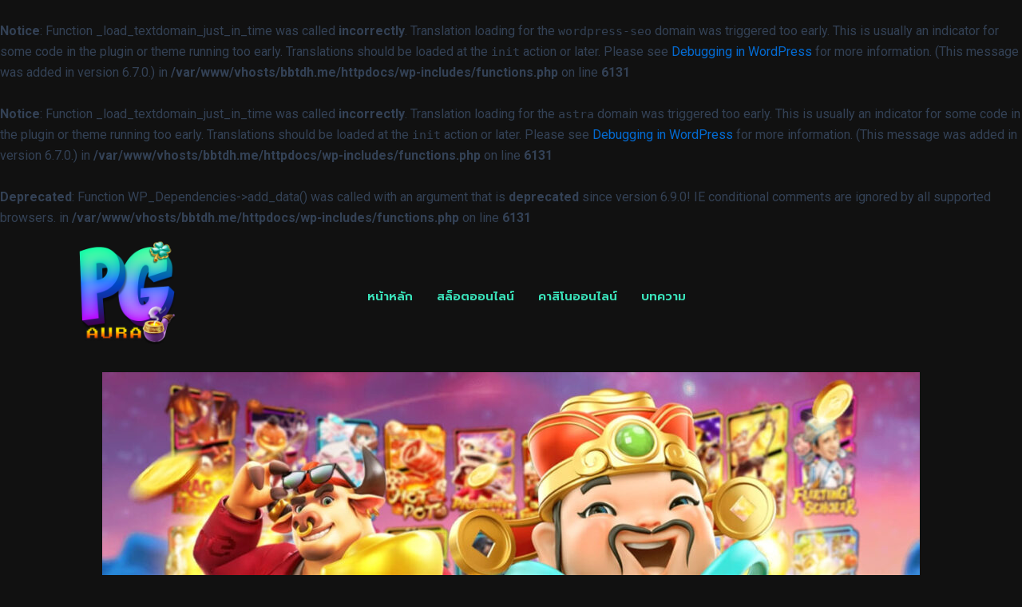

--- FILE ---
content_type: text/css
request_url: https://bbtdh.me/wp-content/uploads/elementor/css/post-14.css?ver=1708075798
body_size: 705
content:
.elementor-14 .elementor-element.elementor-element-cf73acd > .elementor-container > .elementor-column > .elementor-widget-wrap{align-content:center;align-items:center;}.elementor-14 .elementor-element.elementor-element-cf73acd{padding:10px 0px 10px 0px;}.elementor-14 .elementor-element.elementor-element-3f2a9fe0 > .elementor-widget-wrap > .elementor-widget:not(.elementor-widget__width-auto):not(.elementor-widget__width-initial):not(:last-child):not(.elementor-absolute){margin-bottom:0px;}.elementor-14 .elementor-element.elementor-element-3f2a9fe0 > .elementor-element-populated{padding:0px 15px 0px 15px;}.elementor-14 .elementor-element.elementor-element-36a7b56{text-align:left;}.elementor-14 .elementor-element.elementor-element-36a7b56 img{width:230px;}.elementor-14 .elementor-element.elementor-element-a2b61d1 > .elementor-widget-wrap > .elementor-widget:not(.elementor-widget__width-auto):not(.elementor-widget__width-initial):not(:last-child):not(.elementor-absolute){margin-bottom:0px;}.elementor-14 .elementor-element.elementor-element-a2b61d1 > .elementor-element-populated{padding:0px 15px 0px 15px;}.elementor-14 .elementor-element.elementor-element-1c71cde9 .elementskit-menu-container{height:70px;border-radius:0px 0px 0px 0px;}.elementor-14 .elementor-element.elementor-element-1c71cde9 .elementskit-navbar-nav > li > a{font-family:"Prompt", Sans-serif;font-size:15px;font-weight:600;text-transform:capitalize;color:#3AE2BA;padding:0px 15px 0px 15px;}.elementor-14 .elementor-element.elementor-element-1c71cde9 .elementskit-navbar-nav > li > a:hover{color:#3AE2BA;}.elementor-14 .elementor-element.elementor-element-1c71cde9 .elementskit-navbar-nav > li > a:focus{color:#3AE2BA;}.elementor-14 .elementor-element.elementor-element-1c71cde9 .elementskit-navbar-nav > li > a:active{color:#3AE2BA;}.elementor-14 .elementor-element.elementor-element-1c71cde9 .elementskit-navbar-nav > li:hover > a{color:#3AE2BA;}.elementor-14 .elementor-element.elementor-element-1c71cde9 .elementskit-navbar-nav > li:hover > a .elementskit-submenu-indicator{color:#3AE2BA;}.elementor-14 .elementor-element.elementor-element-1c71cde9 .elementskit-navbar-nav > li > a:hover .elementskit-submenu-indicator{color:#3AE2BA;}.elementor-14 .elementor-element.elementor-element-1c71cde9 .elementskit-navbar-nav > li > a:focus .elementskit-submenu-indicator{color:#3AE2BA;}.elementor-14 .elementor-element.elementor-element-1c71cde9 .elementskit-navbar-nav > li > a:active .elementskit-submenu-indicator{color:#3AE2BA;}.elementor-14 .elementor-element.elementor-element-1c71cde9 .elementskit-navbar-nav > li.current-menu-item > a{color:#3AE2BA;}.elementor-14 .elementor-element.elementor-element-1c71cde9 .elementskit-navbar-nav > li.current-menu-ancestor > a{color:#3AE2BA;}.elementor-14 .elementor-element.elementor-element-1c71cde9 .elementskit-navbar-nav > li.current-menu-ancestor > a .elementskit-submenu-indicator{color:#3AE2BA;}.elementor-14 .elementor-element.elementor-element-1c71cde9 .elementskit-navbar-nav > li > a .elementskit-submenu-indicator{color:#273171;fill:#273171;}.elementor-14 .elementor-element.elementor-element-1c71cde9 .elementskit-navbar-nav > li > a .ekit-submenu-indicator-icon{color:#273171;fill:#273171;}.elementor-14 .elementor-element.elementor-element-1c71cde9 .elementskit-navbar-nav .elementskit-submenu-panel > li > a{font-family:"Roboto", Sans-serif;font-size:15px;font-weight:400;padding:6px 0px 7px 0px;color:#000000;}.elementor-14 .elementor-element.elementor-element-1c71cde9 .elementskit-navbar-nav .elementskit-submenu-panel > li > a:hover{color:#121147;}.elementor-14 .elementor-element.elementor-element-1c71cde9 .elementskit-navbar-nav .elementskit-submenu-panel > li > a:focus{color:#121147;}.elementor-14 .elementor-element.elementor-element-1c71cde9 .elementskit-navbar-nav .elementskit-submenu-panel > li > a:active{color:#121147;}.elementor-14 .elementor-element.elementor-element-1c71cde9 .elementskit-navbar-nav .elementskit-submenu-panel > li:hover > a{color:#121147;}.elementor-14 .elementor-element.elementor-element-1c71cde9 .elementskit-navbar-nav .elementskit-submenu-panel > li.current-menu-item > a{color:#707070 !important;}.elementor-14 .elementor-element.elementor-element-1c71cde9 .elementskit-submenu-panel{padding:15px 15px 15px 25px;}.elementor-14 .elementor-element.elementor-element-1c71cde9 .elementskit-navbar-nav .elementskit-submenu-panel{border-radius:0px 0px 0px 0px;min-width:220px;box-shadow:0px 0px 10px 0px rgba(0,0,0,0.12);}.elementor-14 .elementor-element.elementor-element-1c71cde9 .elementskit-menu-hamburger{float:right;border-style:solid;border-color:#ff5e13;}.elementor-14 .elementor-element.elementor-element-1c71cde9 .elementskit-menu-hamburger .elementskit-menu-hamburger-icon{background-color:#ff5e13;}.elementor-14 .elementor-element.elementor-element-1c71cde9 .elementskit-menu-hamburger > .ekit-menu-icon{color:#ff5e13;}.elementor-14 .elementor-element.elementor-element-1c71cde9 .elementskit-menu-hamburger:hover{background-color:#ff5e13;}.elementor-14 .elementor-element.elementor-element-1c71cde9 .elementskit-menu-hamburger:hover .elementskit-menu-hamburger-icon{background-color:rgba(255,255,255,0.5);}.elementor-14 .elementor-element.elementor-element-1c71cde9 .elementskit-menu-hamburger:hover > .ekit-menu-icon{color:rgba(255,255,255,0.5);}.elementor-14 .elementor-element.elementor-element-1c71cde9 .elementskit-menu-close{color:#ff5e13;}.elementor-14 .elementor-element.elementor-element-1c71cde9 .elementskit-menu-close:hover{color:rgba(0, 0, 0, 0.5);}.elementor-14 .elementor-element.elementor-element-1c71cde9{z-index:15;}.elementor-14 .elementor-element.elementor-element-127f6ecb.elementor-column > .elementor-widget-wrap{justify-content:flex-end;}.elementor-14 .elementor-element.elementor-element-127f6ecb > .elementor-widget-wrap > .elementor-widget:not(.elementor-widget__width-auto):not(.elementor-widget__width-initial):not(:last-child):not(.elementor-absolute){margin-bottom:0px;}.elementor-14 .elementor-element.elementor-element-127f6ecb > .elementor-element-populated{padding:0px 15px 0px 15px;}.elementor-14 .elementor-element.elementor-element-0492f03{--display:flex;--flex-direction:column;--container-widget-width:100%;--container-widget-height:initial;--container-widget-flex-grow:0;--container-widget-align-self:initial;--background-transition:0.3s;}.elementor-14 .elementor-element.elementor-element-e53d694{--display:flex;--flex-direction:column;--container-widget-width:100%;--container-widget-height:initial;--container-widget-flex-grow:0;--container-widget-align-self:initial;--background-transition:0.3s;}.elementor-14 .elementor-element.elementor-element-b2eef58{text-align:center;}.elementor-14 .elementor-element.elementor-element-b2eef58 .elementor-heading-title{color:#F3F3F3;font-family:"Prompt", Sans-serif;font-weight:600;}.elementor-14 .elementor-element.elementor-element-3e30201{color:#FDFDFD;font-family:"Prompt", Sans-serif;font-weight:400;}.elementor-14 .elementor-element.elementor-element-db41446{--display:flex;--flex-direction:column;--container-widget-width:100%;--container-widget-height:initial;--container-widget-flex-grow:0;--container-widget-align-self:initial;--background-transition:0.3s;}.elementor-14 .elementor-element.elementor-element-fd2bdf0{text-align:center;}.elementor-14 .elementor-element.elementor-element-fd2bdf0 .elementor-heading-title{color:#F3F3F3;font-family:"Prompt", Sans-serif;font-weight:600;}.elementor-14 .elementor-element.elementor-element-842e807{color:#FDFDFD;font-family:"Prompt", Sans-serif;font-weight:400;}.elementor-14 .elementor-element.elementor-element-4c39a4c{text-align:center;}.elementor-14 .elementor-element.elementor-element-4c39a4c .elementor-heading-title{color:#F3F3F3;font-family:"Prompt", Sans-serif;font-weight:600;}.elementor-14 .elementor-element.elementor-element-0d1431a{color:#FDFDFD;font-family:"Prompt", Sans-serif;font-weight:400;}.elementor-14 .elementor-element.elementor-element-84cb8cc{text-align:center;}.elementor-14 .elementor-element.elementor-element-84cb8cc .elementor-heading-title{color:#F3F3F3;font-family:"Prompt", Sans-serif;font-weight:600;}.elementor-14 .elementor-element.elementor-element-1b380af{color:#FDFDFD;font-family:"Prompt", Sans-serif;font-weight:400;}@media(min-width:768px){.elementor-14 .elementor-element.elementor-element-3f2a9fe0{width:15.763%;}.elementor-14 .elementor-element.elementor-element-a2b61d1{width:71.901%;}.elementor-14 .elementor-element.elementor-element-127f6ecb{width:12%;}}@media(max-width:1024px){.elementor-14 .elementor-element.elementor-element-1c71cde9 .elementskit-nav-identity-panel{padding:10px 0px 10px 0px;}.elementor-14 .elementor-element.elementor-element-1c71cde9 .elementskit-menu-container{max-width:350px;border-radius:0px 0px 0px 0px;}.elementor-14 .elementor-element.elementor-element-1c71cde9 .elementskit-navbar-nav > li > a{color:#000000;padding:10px 15px 10px 15px;}.elementor-14 .elementor-element.elementor-element-1c71cde9 .elementskit-navbar-nav .elementskit-submenu-panel > li > a{padding:15px 15px 15px 15px;}.elementor-14 .elementor-element.elementor-element-1c71cde9 .elementskit-navbar-nav .elementskit-submenu-panel{border-radius:0px 0px 0px 0px;}.elementor-14 .elementor-element.elementor-element-1c71cde9 .elementskit-menu-hamburger{padding:8px 8px 8px 8px;width:45px;border-radius:3px;}.elementor-14 .elementor-element.elementor-element-1c71cde9 .elementskit-menu-close{padding:8px 8px 8px 8px;margin:12px 12px 12px 12px;width:45px;border-radius:3px;}.elementor-14 .elementor-element.elementor-element-1c71cde9 .elementskit-nav-logo > img{max-width:160px;max-height:60px;}.elementor-14 .elementor-element.elementor-element-1c71cde9 .elementskit-nav-logo{margin:5px 0px 5px 0px;padding:5px 5px 5px 5px;}}@media(max-width:767px){.elementor-14 .elementor-element.elementor-element-1c71cde9 .elementskit-menu-hamburger{border-width:1px 1px 1px 1px;}.elementor-14 .elementor-element.elementor-element-1c71cde9 .elementskit-nav-logo > img{max-width:185px;max-height:106px;}}